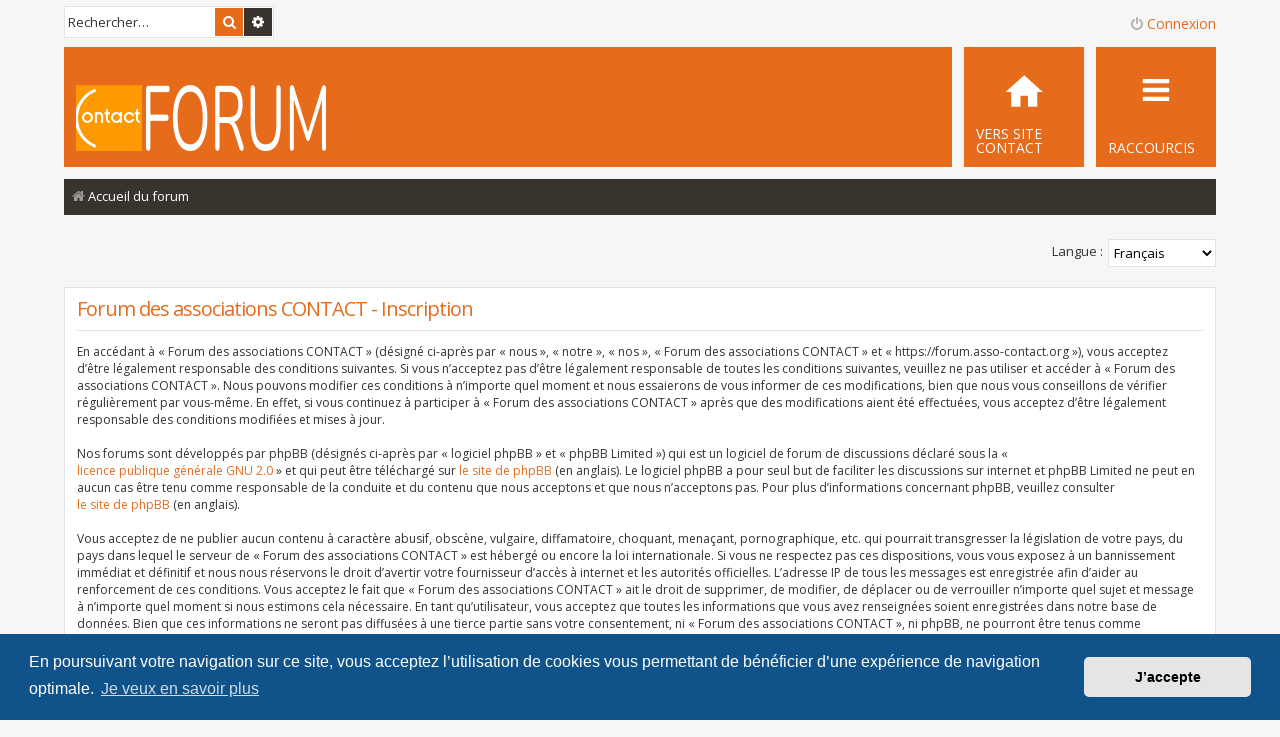

--- FILE ---
content_type: image/svg+xml
request_url: https://forum.asso-contact.org/styles/metro_orange/theme/images/tab-icon-cfr.svg
body_size: 2257
content:
<?xml version="1.0" encoding="UTF-8" standalone="no"?>
<svg
   xmlns:dc="http://purl.org/dc/elements/1.1/"
   xmlns:cc="http://creativecommons.org/ns#"
   xmlns:rdf="http://www.w3.org/1999/02/22-rdf-syntax-ns#"
   xmlns:svg="http://www.w3.org/2000/svg"
   xmlns="http://www.w3.org/2000/svg"
   id="svg2"
   enable-background="new 52 -52 120 120"
   viewBox="52 -52 120 120"
   height="120"
   width="120"
   version="1.1">
  <metadata
     id="metadata10">
    <rdf:RDF>
      <cc:Work
         rdf:about="">
        <dc:format>image/svg+xml</dc:format>
        <dc:type
           rdf:resource="http://purl.org/dc/dcmitype/StillImage" />
        <dc:title></dc:title>
      </cc:Work>
    </rdf:RDF>
  </metadata>
  <defs
     id="defs8" />
  <g
     style="fill:#ffffff;fill-opacity:1"
     transform="matrix(0.03793217,0,0,0.03793217,93.227745,-26.938771)"
     id="g4142">
    <g
       style="fill:#ffffff;fill-opacity:1"
       id="g4144">
      <g
         style="fill:#ffffff;fill-opacity:1"
         id="home">
        <polygon
           style="fill:#ffffff;fill-opacity:1"
           points="843,524.5 990,524.5 500,83.5 10,524.5 157,524.5 157,916.5 402,916.5 402,622.5 598,622.5 598,916.5 843,916.5 "
           id="polygon4147" />
      </g>
    </g>
    <g
       style="fill:#ffffff;fill-opacity:1"
       id="g4149" />
    <g
       style="fill:#ffffff;fill-opacity:1"
       id="g4151" />
    <g
       style="fill:#ffffff;fill-opacity:1"
       id="g4153" />
    <g
       style="fill:#ffffff;fill-opacity:1"
       id="g4155" />
    <g
       style="fill:#ffffff;fill-opacity:1"
       id="g4157" />
    <g
       style="fill:#ffffff;fill-opacity:1"
       id="g4159" />
    <g
       style="fill:#ffffff;fill-opacity:1"
       id="g4161" />
    <g
       style="fill:#ffffff;fill-opacity:1"
       id="g4163" />
    <g
       style="fill:#ffffff;fill-opacity:1"
       id="g4165" />
    <g
       style="fill:#ffffff;fill-opacity:1"
       id="g4167" />
    <g
       style="fill:#ffffff;fill-opacity:1"
       id="g4169" />
    <g
       style="fill:#ffffff;fill-opacity:1"
       id="g4171" />
    <g
       style="fill:#ffffff;fill-opacity:1"
       id="g4173" />
    <g
       style="fill:#ffffff;fill-opacity:1"
       id="g4175" />
    <g
       style="fill:#ffffff;fill-opacity:1"
       id="g4177" />
  </g>
</svg>
